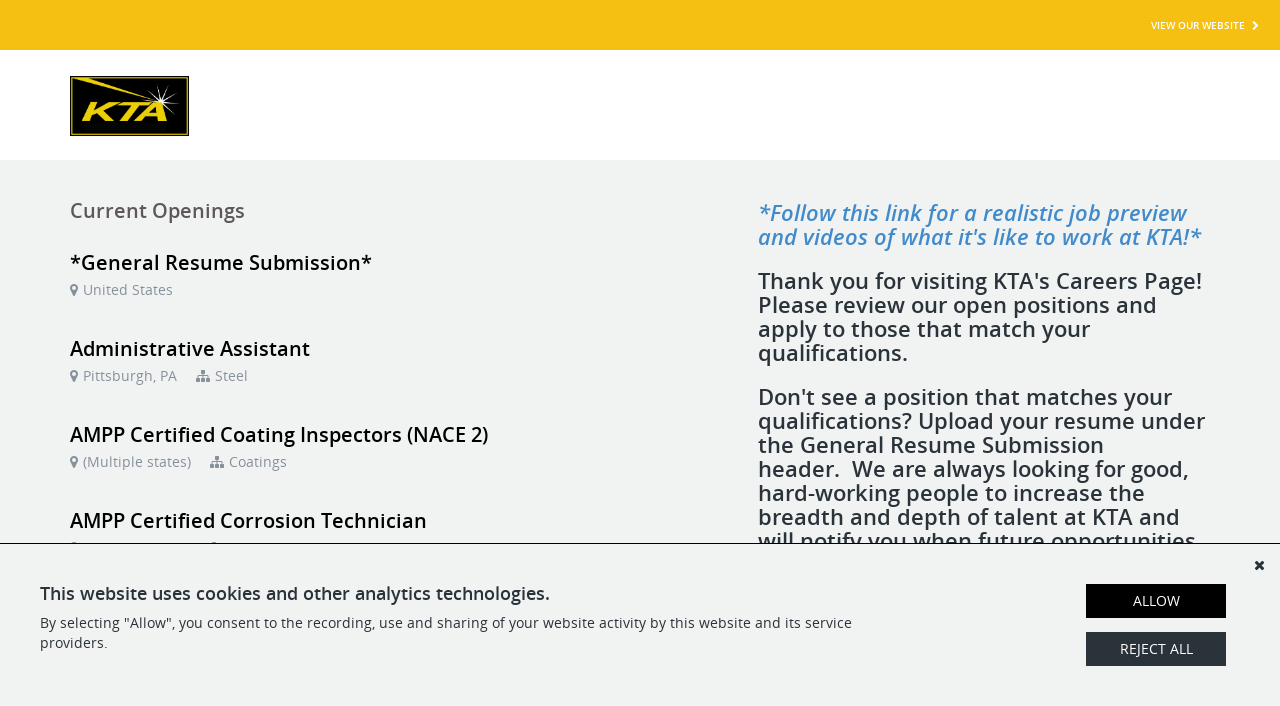

--- FILE ---
content_type: application/javascript; charset=utf-8
request_url: https://ktatatorinc.applytojob.com/js/_libraries/jquery/plugins/textareacounter/jquery.textareacounter.js?6.59.39
body_size: 1136
content:
/*
 * jQuery Textarea Characters Counter Plugin
 * Examples and documentation at: http://roy-jin.appspot.com/jsp/textareaCounter.jsp
 * Copyright (c) 2010 Roy Jin
 * Version: 1.0.0 (11-JUN-2010)
 * Dual licensed under the MIT and GPL licenses:
 * http://www.opensource.org/licenses/mit-license.php
 * http://www.gnu.org/licenses/gpl.html
 * Requires: jQuery v1.4.2 or later
 */
(function($){  
	$.fn.textareaCount = function(options) {   
		var defaults = {  
			maxCharacterSize: -1,  
			textFontSize: '10px',
			textColor: '#000000',
			textFamily: 'Tahoma,sans-serif',
			textAlign: 'right',
			warningColor: '#FF0000',  
			warningNumber: 20,
			isCharacterCount: true,
			isWordCount: false
		};  
		var options = $.extend(defaults, options);
		
		var container = $(this);
		if(options.maxCharacterSize < 0){
			return;
		}
		$("<div class='charleft'>&nbsp;</div>").insertAfter(container);
		//create charleft css
		var charLeftCss = {
			'font-size' : options.textFontSize,
			'font-family' : options.textFamily,
			'color' : options.textColor,
			'text-align' : options.textAlign,
			'width' : container.width()
		};
		var charLeftInfo = getNextCharLeftInformation(container);
		charLeftInfo.css(charLeftCss);
		
		container.bind('keyup', function(event){limitTextAreaByCharacterCount();})
				 .bind('mouseover', function(event){setTimeout(function(){limitTextAreaByCharacterCount();}, 10);})
				 .bind('paste', function(event){setTimeout(function(){limitTextAreaByCharacterCount();}, 10);});
		
		function getNextCharLeftInformation(container){
				return container.next('.charleft');
		}
		
		function limitTextAreaByCharacterCount(){
			var content = container.val();
			var contentLength = content.length;
			var resultString = '';
			
			if(options.isCharacterCount){
				//If copied content is already more than maxCharacterSize, chop it to maxCharacterSize.
				if(contentLength >= options.maxCharacterSize) {
					content = content.substring(0, options.maxCharacterSize); 				
				}
				
				var count = 0;
				for(var i=0; i<contentLength;i++){
					if(content.charAt(i) == '\n'){
						count++;
					}
				}
				var systemmaxCharacterSize = 0;
				
				var strOS = navigator.appVersion;
				if (strOS.toLowerCase().indexOf('win') != -1){
					/**
					 * Count new line character.
					 * For windows, it occupies 2 characters
					 */
					 systemmaxCharacterSize = options.maxCharacterSize - count;
				}else{
					 systemmaxCharacterSize = options.maxCharacterSize
				}
				
				if(contentLength > systemmaxCharacterSize){
					//avoid scroll bar moving
					var originalScrollTopPosition = this.scrollTop;
					container.val(content.substring(0, systemmaxCharacterSize));
					this.scrollTop = originalScrollTopPosition;
				}
				
				if(systemmaxCharacterSize - contentLength <= options.warningNumber){
					charLeftInfo.css({"color" : options.warningColor});
				}else {
					charLeftInfo.css({"color" : options.textColor});
				}
				
				resultString = 'Characters: '
				if (strOS.toLowerCase().indexOf('win') != -1){
					resultString += (container.val().length + count) + "/" + options.maxCharacterSize
				}else{
					resultString += container.val().length + "/" + options.maxCharacterSize
				}
			}
			
			if(options.isWordCount){
				var word_count = countWord(getCleanedWordString(container.val()));
				resultString += ' Words: ' + word_count;
			}
			
			charLeftInfo.html(resultString);
		}
		
		function getCleanedWordString(content){
			var fullStr = content + " ";
			var initial_whitespace_rExp = /^[^A-Za-z0-9]+/gi;
			var left_trimmedStr = fullStr.replace(initial_whitespace_rExp, "");
			var non_alphanumerics_rExp = rExp = /[^A-Za-z0-9]+/gi;
			var cleanedStr = left_trimmedStr.replace(non_alphanumerics_rExp, " ");
			var splitString = cleanedStr.split(" ");
			return splitString;
		}
		
		function countWord(cleanedWordString){
			var word_count = cleanedWordString.length-1;
			return word_count;
		}
	};  
})(jQuery); 